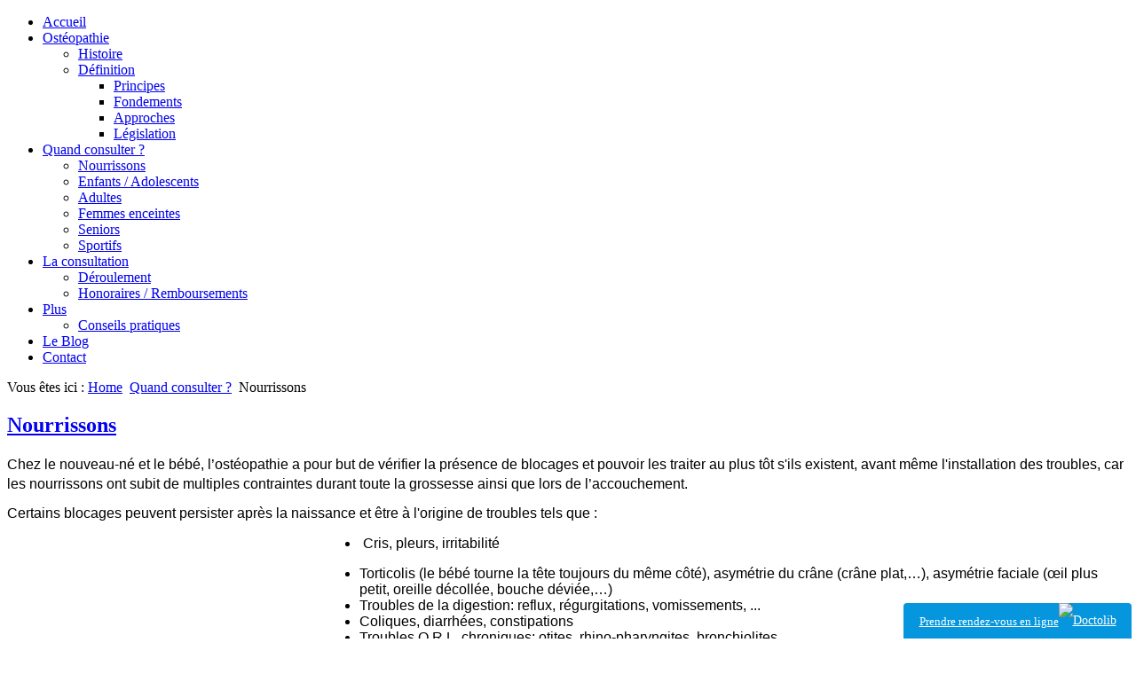

--- FILE ---
content_type: text/html; charset=utf-8
request_url: http://www.annameyerosteo.fr/quand-consulter/nourrissons
body_size: 4195
content:
<!DOCTYPE html>
<html dir="ltr" lang="fr-fr">
<head>
      <base href="http://www.annameyerosteo.fr/quand-consulter/nourrissons" />
  <meta http-equiv="content-type" content="text/html; charset=utf-8" />
  <meta name="keywords" content="anna, meyer, ostéopathie, osteopathie, ostheopathe, ostéopathe, rueil, malmaison, paris, defense, mal, dos, enfant, nourrissons, bébés, femme, enceinte, seniors, sportifs, osteo, ostheo, ostheopathe" />
  <meta name="author" content="Anna" />
  <meta name="description" content="Bienvenue sur le site d'Anna Meyer - Ostéopathe DO.
Je traite tous types de profils. Titulaire d'une spécialisation pour les nourrissons et enfants en bas âge." />
  <meta name="generator" content="Joomla! - Open Source Content Management" />
  <title>Nourrissons</title>
  <link href="/templates/projet_anna_galet_eau_gris_clair/favicon.ico" rel="shortcut icon" type="image/vnd.microsoft.icon" />
  <script src="/media/system/js/mootools-core.js" type="text/javascript"></script>
  <script src="/media/system/js/core.js" type="text/javascript"></script>
  <script src="/media/system/js/caption.js" type="text/javascript"></script>
  <script src="/media/system/js/mootools-more.js" type="text/javascript"></script>
  <script type="text/javascript">
window.addEvent('load', function() {
				new JCaption('img.caption');
			});
  </script>

    <link rel="stylesheet" href="/templates/system/css/system.css" />
    <link rel="stylesheet" href="/templates/system/css/general.css" />

    <!-- Created by Artisteer v4.0.0.58475 -->
    
    
    <meta name="viewport" content="initial-scale = 1.0, maximum-scale = 1.0, user-scalable = no, width = device-width">

    <!--[if lt IE 9]><script src="http://html5shiv.googlecode.com/svn/trunk/html5.js"></script><![endif]-->
    <link rel="stylesheet" href="/templates/projet_anna_galet_eau_gris_clair/css/template.css" media="screen">
    <!--[if lte IE 7]><link rel="stylesheet" href="/templates/projet_anna_galet_eau_gris_clair/css/template.ie7.css" media="screen" /><![endif]-->
    <link rel="stylesheet" href="/templates/projet_anna_galet_eau_gris_clair/css/template.responsive.css" media="all">


    <script>if ('undefined' != typeof jQuery) document._artxJQueryBackup = jQuery;</script>
    <script src="/templates/projet_anna_galet_eau_gris_clair/jquery.js"></script>
    <script>jQuery.noConflict();</script>

    <script src="/templates/projet_anna_galet_eau_gris_clair/script.js"></script>
    <script>if (document._artxJQueryBackup) jQuery = document._artxJQueryBackup;</script>
    <script src="/templates/projet_anna_galet_eau_gris_clair/script.responsive.js"></script>

<script type="text/javascript">
	function clickExplorer() {
		if( document.all ) {
			//alert('Le contenu de ce site est protégé');
		}
		return false;
	}
	function clickOther(e) {
		if( document.layers || ( document.getElementById && !document.all ) ) {
			if ( e.which == 2 || e.which == 3 ) {
				//alert('Le contenu de ce site est protégé');
				return false;
			}
		}
	}
	if( document.layers ) {
		document.captureEvents( Event.MOUSEDOWN );
		document.onmousedown=clickOther;
	}
	else {
		document.onmouseup = clickOther;
		document.oncontextmenu = clickExplorer;
	}
</script>

<script type="text/javascript">
	function disableSelection(target){
	if (typeof target.onselectstart!="undefined") // IE
		target.onselectstart=function(){return false}
	else if (typeof target.style.MozUserSelect!="undefined") // Firefox
		target.style.MozUserSelect="none"
	else // Opera etc
		target.onmousedown=function(){return false}
	target.style.cursor = "default"
	}
</script>

<script type="text/javascript">
	/* <![CDATA[ */
		window.addEvent('domready', function() {
			document.body.oncopy = function() {
				//alert('Le contenu de ce site est protégé');
				return false;
			}
		});
	/* ]]> */
</script>
<meta http-equiv="imagetoolbar" content="no">
</head>
<body>

<div id="art-main">
<header class="art-header clearfix">

    <div class="art-shapes">


            </div>

                
                    
</header>
<nav class="art-nav clearfix">
    
<ul class="art-hmenu"><li class="item-435"><a ondragstart="return false;" href="/">Accueil</a></li><li class="item-483 deeper parent"><a ondragstart="return false;" href="/osteopathie">Ostéopathie</a><ul><li class="item-488"><a ondragstart="return false;" href="/osteopathie/histoire">Histoire</a></li><li class="item-489 deeper parent"><a ondragstart="return false;" href="/osteopathie/definition">Définition</a><ul><li class="item-498"><a ondragstart="return false;" href="/osteopathie/definition/principes">Principes</a></li><li class="item-499"><a ondragstart="return false;" href="/osteopathie/definition/fondements">Fondements</a></li><li class="item-500"><a ondragstart="return false;" href="/osteopathie/definition/approches">Approches</a></li><li class="item-501"><a ondragstart="return false;" href="/osteopathie/definition/legislation">Législation</a></li></ul></li></ul></li><li class="item-484 active deeper parent"><a ondragstart="return false;" class=" active" href="/quand-consulter">Quand consulter ?</a><ul><li class="item-502 current active"><a ondragstart="return false;" class=" active" href="/quand-consulter/nourrissons">Nourrissons</a></li><li class="item-503"><a ondragstart="return false;" href="/quand-consulter/enfants-adolescents">Enfants / Adolescents</a></li><li class="item-504"><a ondragstart="return false;" href="/quand-consulter/adultes">Adultes</a></li><li class="item-505"><a ondragstart="return false;" href="/quand-consulter/femmes-enceintes">Femmes enceintes</a></li><li class="item-506"><a ondragstart="return false;" href="/quand-consulter/seniors">Seniors</a></li><li class="item-507"><a ondragstart="return false;" href="/quand-consulter/sportifs">Sportifs</a></li></ul></li><li class="item-485 deeper parent"><a ondragstart="return false;" href="/la-consultation">La consultation</a><ul><li class="item-490"><a ondragstart="return false;" href="/la-consultation/deroulement">Déroulement</a></li><li class="item-491"><a ondragstart="return false;" href="/la-consultation/honoraires-remboursements">Honoraires / Remboursements</a></li></ul></li><li class="item-486 deeper parent"><a ondragstart="return false;" href="/plus">Plus</a><ul><li class="item-508"><a ondragstart="return false;" href="/plus/conseils-pratiques">Conseils pratiques</a></li></ul></li><li class="item-565"><a ondragstart="return false;" href="/le-blog">Le Blog</a></li><li class="item-487"><a ondragstart="return false;" href="/contact">Contact</a></li></ul> 
    </nav>
<div class="art-sheet clearfix">
            <div class="art-layout-wrapper clearfix">
                <div class="art-content-layout">
                    <div class="art-content-layout-row">
                        <div class="art-layout-cell art-content clearfix">
<article class="art-post"><div class="art-postcontent clearfix">
<div class="breadcrumbs">
<span class="showHere">Vous êtes ici : </span><a ondragstart="return false;" href="/" class="pathway">Home</a> <img ondragstart="return false;" src="/media/system/images/arrow.png" alt=""  /> <a ondragstart="return false;" href="/quand-consulter" class="pathway">Quand consulter ?</a> <img ondragstart="return false;" src="/media/system/images/arrow.png" alt=""  /> <span>Nourrissons</span></div>
</div></article><article class="art-post art-messages"><div class="art-postcontent clearfix">
<div id="system-message-container">
</div></div></article><div class="item-page"><article class="art-post"><h2 class="art-postheader"><a ondragstart="return false;" href="/quand-consulter/nourrissons">Nourrissons</a></h2><div class="art-postcontent clearfix"><div class="art-article"><p class="MsoNormal" style="margin-top: 9.75pt; margin-right: 0cm; margin-bottom: 9.75pt; margin-left: 0cm; line-height: 16.5pt;"><span style="font-size: 12pt; font-family: Arial, sans-serif;">Chez le nouveau-né et le bébé, l’ostéopathie a pour but de vérifier la présence de blocages et pouvoir les traiter au plus tôt s'ils existent, avant même l'installation des troubles, car les nourrissons ont subit de multiples contraintes durant toute la grossesse ainsi que lors de l’accouchement.</span></p>
<p class="MsoNormal" style="margin-top: 9.75pt; margin-right: 0cm; margin-bottom: 9.75pt; margin-left: 0cm; text-align: justify; line-height: normal;"><span style="font-size: 12pt; font-family: Arial, sans-serif;">Certains blocages peuvent persister après la naissance et être à l'origine de troubles tels que :</span></p>
<p class="MsoNormal" style="margin-top: 9.75pt; margin-right: 0cm; margin-bottom: 9.75pt; margin-left: 0cm; text-align: justify; line-height: normal;"><span style="font-size: 12pt; font-family: Arial, sans-serif;"><img ondragstart="return false;" src="/images/bebe-dans-mains-noir-et-blanc.jpg" border="0" alt="" title="nourrisson dans le creux des mains" width="397" height="264" align="left" /></span></p>
<ul>
<li> <span style="font-family: Arial, sans-serif; font-size: 12pt; line-height: normal;">Cris, pleurs, irritabilité</span></li>
</ul>
<ul>
<li><span style="font-family: Arial, sans-serif; font-size: 12pt; line-height: normal;">Torticolis (le bébé tourne la tête toujours du même côté), asymétrie du crâne (crâne plat,…), asymétrie faciale (œil plus petit, oreille décollée, bouche déviée,…)</span></li>
<li><span style="font-family: Arial, sans-serif; font-size: 12pt; line-height: normal;">Troubles de la digestion: reflux, régurgitations, vomissements, ...</span></li>
<li><span style="font-family: Arial, sans-serif; font-size: 12pt; line-height: normal;">Coliques, diarrhées, constipations</span></li>
<li><span style="font-family: Arial, sans-serif; font-size: 12pt; line-height: normal;">Troubles O.R.L. chroniques: otites, rhino-pharyngites, bronchiolites, ...</span></li>
<li><span style="font-family: Arial, sans-serif; font-size: 12pt; line-height: normal;">Troubles du comportement et/ou du sommeil, …</span></li>
<li><span style="font-family: Arial, sans-serif; font-size: 12pt; line-height: normal;">Difficultés d’allaitement</span></li>
</ul>
<p class="MsoNormal" style="margin-top: 9.75pt; margin-right: 0cm; margin-bottom: 9.75pt; margin-left: 0cm; text-align: justify; line-height: normal;"><span style="font-size: 12pt; font-family: Arial, sans-serif;"> </span></p>
<p class="MsoNormal" style="margin-top: 9.75pt; margin-right: 0cm; margin-bottom: 9.75pt; margin-left: 0cm; text-align: justify; line-height: normal;"><span style="font-size: 12pt; font-family: Arial, sans-serif;">Il est aussi recommandé de consulter si l’accouchement a été difficile :</span></p>
<p class="MsoNormal" style="margin-top: 9.75pt; margin-right: 0cm; margin-bottom: 9.75pt; margin-left: 0cm; text-align: justify; line-height: normal;"><span style="font-family: Arial, sans-serif; font-size: 12pt; line-height: 16.5pt;"><img ondragstart="return false;" src="/images/pied bb.jpg" border="0" alt="" title="pied du nourrisson dans mains d'adulte" width="447" height="354" align="right" /></span></p>
<ul>
<li><span style="font-family: Arial, sans-serif; font-size: 12pt; line-height: 16.5pt;">Accouchement trop long (plus de huit heures) <br /></span></li>
<li><span style="font-family: Arial, sans-serif; font-size: 12pt; line-height: 16.5pt;">Accouchement trop rapide (moins de deux heures)</span></li>
<li><span style="font-family: Arial, sans-serif; font-size: 12pt; line-height: 16.5pt;">Grossesse multiple</span></li>
<li><span style="font-family: Arial, sans-serif; font-size: 12pt; line-height: 16.5pt;">Présentation par le siège, le front ou la face</span></li>
<li><span style="font-family: Arial, sans-serif; font-size: 12pt; line-height: 16.5pt;">Forceps, ventouse, spatules</span></li>
<li><span style="font-family: Arial, sans-serif; font-size: 12pt; line-height: 16.5pt;">Aide à l'expulsion en appuyant sur le ventre</span></li>
<li><span style="font-family: Arial, sans-serif; font-size: 12pt; line-height: 16.5pt;">Césarienne</span></li>
<li><span style="font-family: Arial, sans-serif; font-size: 12pt; line-height: 16.5pt;">Péridurale</span></li>
<li><span style="font-family: Arial, sans-serif; font-size: 12pt; line-height: 16.5pt;">Souffrance fœtale</span></li>
<li><span style="font-family: Arial, sans-serif; font-size: 12pt; line-height: 16.5pt;">Prématurité</span></li>
<li><span style="font-family: Arial, sans-serif; font-size: 12pt; line-height: 16.5pt;">Cordon </span><span style="font-family: Arial, sans-serif; font-size: 12pt; line-height: 16.5pt;">enroulé autour du cou</span></li>
</ul>
<p class="MsoNormal" style="margin-top: 9.75pt; margin-right: 0cm; margin-bottom: 9.75pt; margin-left: 0cm; text-align: justify; line-height: normal;"><span style="font-size: 12pt; font-family: Arial, sans-serif;"> </span></p>
<p class="MsoNormal" style="margin-top: 9.75pt; margin-right: 0cm; margin-bottom: 9.75pt; margin-left: 0cm; text-align: justify; line-height: normal;"><span style="font-size: 12pt; font-family: Arial, sans-serif;"> </span></p>
<p class="MsoNormal" style="margin-top: 9.75pt; margin-right: 0cm; margin-bottom: 9.75pt; margin-left: 0cm; text-align: justify; line-height: normal;"><span style="font-size: 12pt; font-family: Arial, sans-serif;">  <br /></span></p>
<p class="MsoNormal" style="margin-top: 9.75pt; margin-right: 0cm; margin-bottom: 9.75pt; margin-left: 0cm; text-align: justify; line-height: normal;"><span style="font-size: 12pt; font-family: Arial, sans-serif;">Les techniques pédiatriques réalisées par l'ostéopathe sont adaptées aux nouveaux-nés et sont très douces, non douloureuses et non traumatiques pour les bébés.</span></p>
<p class="MsoNormal" style="margin-top: 9.75pt; margin-right: 0cm; margin-bottom: 9.75pt; margin-left: 0cm; text-align: justify; line-height: normal;"><span style="font-size: 12pt; font-family: Arial, sans-serif;"> </span></p>
<p><span style="font-size: 12pt; font-family: Arial, sans-serif;">Votre ostéopathe a suivi une formation de<strong> spécialisation en ostéopathie périnatale et pédiatrique</strong> de la <strong>SEROPP</strong> sous la responsabilité de Roselyne Lalauze-Pol, ostéopathe D.O, auteur du <em>"Crâne du nouveau-né"</em> (<em>Sauramps médical 2003, 2éd. 2009</em>).<br /></span></p>
<p><span style="font-size: 12pt; font-family: Arial, sans-serif;"><a ondragstart="return false;" href="http://www.seropp.org/v4/index.php" target="_blank">http://www.seropp.org/v4/index.php</a><br /></span></p>
<p><a ondragstart="return false;" href="https://www.doctolib.fr/osteopathe/rueil-malmaison/anna-meyer?utm_medium=referral&amp;utm_campaign=website-button&amp;utm_content=option-5&amp;utm_term=anna-meyer&amp;utm_source=anna-meyer-website-button" target="_blank" style="display: block; text-align: center; background-color: #0596de; color: #ffffff; font-size: 14px; overflow: hidden; width: 257px; height: 40px; border-bottom-right-radius: none; border-bottom-left-radius: none; position: fixed; bottom: 0; right: 5px; z-index: 1000; border-top-left-radius: 4px; border-top-right-radius: 4px; line-height: 40px;" data-reactroot=""><span style="font-size: 13px;">Prendre rendez-vous en ligne</span><img ondragstart="return false;" src="https://pro.doctolib.fr/external_button/doctolib-white-transparent.png" border="0" alt="Doctolib" style="height: 15px; margin-bottom: 3px; vertical-align: middle; width: auto;" /></a></p> </div></div></article></div>



                        </div>
                    </div>
                </div>
            </div>

<footer class="art-footer clearfix"><!-- begin nostyle -->
<div class="art-nostyle">
<!-- begin nostyle content -->


<div class="custom"  >
	<p>Copyright @ 2013 Anna Meyer Ostéopathie - Tous droits réservés - Le contenu de ce site est protégé</p></div>
<!-- end nostyle content -->
</div>
<!-- end nostyle -->
</footer>

    </div>
</div>




<script type="text/javascript">
	disableSelection(document.body)
</script>

<script type="text/javascript">
	if (top!==self) {
		top.location=location;
	}
</script>
</body>
</html>